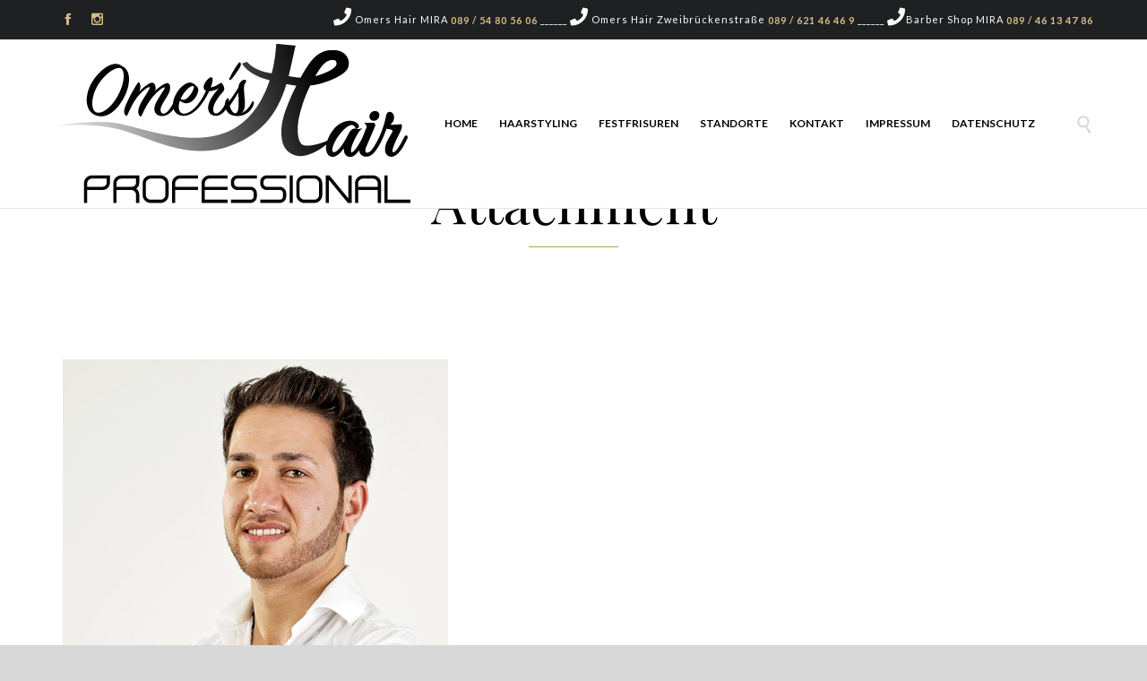

--- FILE ---
content_type: text/html; charset=UTF-8
request_url: https://www.omers-hair-mira.de/beatuy/team-omer/
body_size: 10055
content:
<!DOCTYPE html>
<!--[if IE]><![endif]-->
<!--[if IE 9 ]> <html lang="de"
	prefix="og: https://ogp.me/ns#"  class="no-js ie9"> <![endif]-->
<!--[if (gt IE 9)|!(IE)]><!--> <html lang="de"
	prefix="og: https://ogp.me/ns#"  class="no-ie no-js"> <!--<![endif]-->

<head>
	<meta charset="UTF-8" />
	<meta http-equiv="X-UA-Compatible" content="IE=edge" />
	<meta name="viewport" content="width=device-width, initial-scale=1">

	<link rel="pingback" href="https://www.omers-hair-mira.de/xmlrpc.php" />

	<title>team-omer | Omers Hair</title>

		<!-- All in One SEO 4.1.5.3 -->
		<meta name="robots" content="max-image-preview:large" />
		<meta name="google-site-verification" content="iBhgQK1FC8MNT4zIcsZl-vl2Tgky39G0ru1768uuetg" />
		<meta property="og:locale" content="de_DE" />
		<meta property="og:site_name" content="Omers Hair |" />
		<meta property="og:type" content="article" />
		<meta property="og:title" content="team-omer | Omers Hair" />
		<meta property="article:published_time" content="2018-09-28T15:14:08+00:00" />
		<meta property="article:modified_time" content="2018-09-28T15:14:08+00:00" />
		<meta name="twitter:card" content="summary" />
		<meta name="twitter:domain" content="www.omers-hair-mira.de" />
		<meta name="twitter:title" content="team-omer | Omers Hair" />
		<script type="application/ld+json" class="aioseo-schema">
			{"@context":"https:\/\/schema.org","@graph":[{"@type":"WebSite","@id":"https:\/\/www.omers-hair-mira.de\/#website","url":"https:\/\/www.omers-hair-mira.de\/","name":"Omers Hair","inLanguage":"de-DE","publisher":{"@id":"https:\/\/www.omers-hair-mira.de\/#organization"}},{"@type":"Organization","@id":"https:\/\/www.omers-hair-mira.de\/#organization","name":"Omers Hair","url":"https:\/\/www.omers-hair-mira.de\/"},{"@type":"BreadcrumbList","@id":"https:\/\/www.omers-hair-mira.de\/beatuy\/team-omer\/#breadcrumblist","itemListElement":[{"@type":"ListItem","@id":"https:\/\/www.omers-hair-mira.de\/#listItem","position":1,"item":{"@type":"WebPage","@id":"https:\/\/www.omers-hair-mira.de\/","name":"Home","description":"Friseur Bogenhausen und im MIRA Einkaufszentrum M\u00fcnchen Nordhaide Friseure Omer\u2019s Hair Professional Friseur M\u00fcnchen Milbertshofen Am Hart und Feldmoching-Hasenbergl Ihr Friseur.","url":"https:\/\/www.omers-hair-mira.de\/"},"nextItem":"https:\/\/www.omers-hair-mira.de\/beatuy\/team-omer\/#listItem"},{"@type":"ListItem","@id":"https:\/\/www.omers-hair-mira.de\/beatuy\/team-omer\/#listItem","position":2,"item":{"@type":"WebPage","@id":"https:\/\/www.omers-hair-mira.de\/beatuy\/team-omer\/","name":"team-omer","url":"https:\/\/www.omers-hair-mira.de\/beatuy\/team-omer\/"},"previousItem":"https:\/\/www.omers-hair-mira.de\/#listItem"}]},{"@type":"Person","@id":"https:\/\/www.omers-hair-mira.de\/author\/wpsargut-design-de\/#author","url":"https:\/\/www.omers-hair-mira.de\/author\/wpsargut-design-de\/","name":"wp@sargut-design.de","image":{"@type":"ImageObject","@id":"https:\/\/www.omers-hair-mira.de\/beatuy\/team-omer\/#authorImage","url":"https:\/\/secure.gravatar.com\/avatar\/791561f3d5879d00802aaac601a0076e?s=96&d=mm&r=g","width":96,"height":96,"caption":"wp@sargut-design.de"}},{"@type":"ItemPage","@id":"https:\/\/www.omers-hair-mira.de\/beatuy\/team-omer\/#itempage","url":"https:\/\/www.omers-hair-mira.de\/beatuy\/team-omer\/","name":"team-omer | Omers Hair","inLanguage":"de-DE","isPartOf":{"@id":"https:\/\/www.omers-hair-mira.de\/#website"},"breadcrumb":{"@id":"https:\/\/www.omers-hair-mira.de\/beatuy\/team-omer\/#breadcrumblist"},"datePublished":"2018-09-28T15:14:08+02:00","dateModified":"2018-09-28T15:14:08+02:00"}]}
		</script>
		<!-- All in One SEO -->

<link rel='dns-prefetch' href='//www.omers-hair-mira.de' />
<link rel='dns-prefetch' href='//use.fontawesome.com' />
<link rel='dns-prefetch' href='//fonts.googleapis.com' />
<link rel='dns-prefetch' href='//s.w.org' />
<link rel="alternate" type="application/rss+xml" title="Omers Hair &raquo; Feed" href="https://www.omers-hair-mira.de/feed/" />
<link rel="alternate" type="application/rss+xml" title="Omers Hair &raquo; Kommentar-Feed" href="https://www.omers-hair-mira.de/comments/feed/" />
		<script type="text/javascript">
			window._wpemojiSettings = {"baseUrl":"https:\/\/s.w.org\/images\/core\/emoji\/13.1.0\/72x72\/","ext":".png","svgUrl":"https:\/\/s.w.org\/images\/core\/emoji\/13.1.0\/svg\/","svgExt":".svg","source":{"concatemoji":"https:\/\/www.omers-hair-mira.de\/wp-includes\/js\/wp-emoji-release.min.js?ver=5.8.12"}};
			!function(e,a,t){var n,r,o,i=a.createElement("canvas"),p=i.getContext&&i.getContext("2d");function s(e,t){var a=String.fromCharCode;p.clearRect(0,0,i.width,i.height),p.fillText(a.apply(this,e),0,0);e=i.toDataURL();return p.clearRect(0,0,i.width,i.height),p.fillText(a.apply(this,t),0,0),e===i.toDataURL()}function c(e){var t=a.createElement("script");t.src=e,t.defer=t.type="text/javascript",a.getElementsByTagName("head")[0].appendChild(t)}for(o=Array("flag","emoji"),t.supports={everything:!0,everythingExceptFlag:!0},r=0;r<o.length;r++)t.supports[o[r]]=function(e){if(!p||!p.fillText)return!1;switch(p.textBaseline="top",p.font="600 32px Arial",e){case"flag":return s([127987,65039,8205,9895,65039],[127987,65039,8203,9895,65039])?!1:!s([55356,56826,55356,56819],[55356,56826,8203,55356,56819])&&!s([55356,57332,56128,56423,56128,56418,56128,56421,56128,56430,56128,56423,56128,56447],[55356,57332,8203,56128,56423,8203,56128,56418,8203,56128,56421,8203,56128,56430,8203,56128,56423,8203,56128,56447]);case"emoji":return!s([10084,65039,8205,55357,56613],[10084,65039,8203,55357,56613])}return!1}(o[r]),t.supports.everything=t.supports.everything&&t.supports[o[r]],"flag"!==o[r]&&(t.supports.everythingExceptFlag=t.supports.everythingExceptFlag&&t.supports[o[r]]);t.supports.everythingExceptFlag=t.supports.everythingExceptFlag&&!t.supports.flag,t.DOMReady=!1,t.readyCallback=function(){t.DOMReady=!0},t.supports.everything||(n=function(){t.readyCallback()},a.addEventListener?(a.addEventListener("DOMContentLoaded",n,!1),e.addEventListener("load",n,!1)):(e.attachEvent("onload",n),a.attachEvent("onreadystatechange",function(){"complete"===a.readyState&&t.readyCallback()})),(n=t.source||{}).concatemoji?c(n.concatemoji):n.wpemoji&&n.twemoji&&(c(n.twemoji),c(n.wpemoji)))}(window,document,window._wpemojiSettings);
		</script>
		<style type="text/css">
img.wp-smiley,
img.emoji {
	display: inline !important;
	border: none !important;
	box-shadow: none !important;
	height: 1em !important;
	width: 1em !important;
	margin: 0 .07em !important;
	vertical-align: -0.1em !important;
	background: none !important;
	padding: 0 !important;
}
</style>
	<link rel='stylesheet' id='sb_instagram_styles-css'  href='https://www.omers-hair-mira.de/wp-content/plugins/instagram-feed/css/sbi-styles.min.css?ver=2.9.7' type='text/css' media='all' />
<link rel='stylesheet' id='wp-block-library-css'  href='https://www.omers-hair-mira.de/wp-includes/css/dist/block-library/style.min.css?ver=5.8.12' type='text/css' media='all' />
<link rel='stylesheet' id='extendify-sdk-utility-classes-css'  href='https://www.omers-hair-mira.de/wp-content/plugins/ml-slider/extendify-sdk/public/build/extendify-utilities.css?ver=13.4' type='text/css' media='all' />
<link rel='stylesheet' id='megamenu-css'  href='https://www.omers-hair-mira.de/wp-content/uploads/maxmegamenu/style.css?ver=75d2e1' type='text/css' media='all' />
<link rel='stylesheet' id='dashicons-css'  href='https://www.omers-hair-mira.de/wp-includes/css/dashicons.min.css?ver=5.8.12' type='text/css' media='all' />
<link rel='stylesheet' id='tablepress-default-css'  href='https://www.omers-hair-mira.de/wp-content/plugins/tablepress/css/default.min.css?ver=1.14' type='text/css' media='all' />
<link rel='stylesheet' id='font-awesome-official-css'  href='https://use.fontawesome.com/releases/v5.14.0/css/all.css' type='text/css' media='all' integrity="sha384-HzLeBuhoNPvSl5KYnjx0BT+WB0QEEqLprO+NBkkk5gbc67FTaL7XIGa2w1L0Xbgc" crossorigin="anonymous" />
<link rel='stylesheet' id='front-all-css'  href='https://www.omers-hair-mira.de/wp-content/themes/hair-beauty/cache/all.css?ver=1641456286' type='text/css' media='all' />
<style id='front-all-inline-css' type='text/css'>

			@font-face {
				font-family: 'icomoon';
				src: url( https://www.omers-hair-mira.de/wp-content/themes/hair-beauty/vamtam/assets/fonts/icons/icons.ttf) format('truetype'),
					url(https://www.omers-hair-mira.de/wp-content/themes/hair-beauty/vamtam/assets/fonts/icons/icons.woff?xsjuib) format('woff'),
					url(https://www.omers-hair-mira.de/wp-content/themes/hair-beauty/vamtam/assets/fonts/icons/icons.svg?xsjuib#icons) format('svg');
				font-weight: normal;
				font-style: normal;
			}

			@font-face {
				font-family: 'theme';
				src: url(https://www.omers-hair-mira.de/wp-content/themes/hair-beauty/wpv_theme/assets/fonts/icons/theme-icons.ttf?xsjuib) format('truetype'),
					url(https://www.omers-hair-mira.de/wp-content/themes/hair-beauty/wpv_theme/assets/fonts/icons/theme-icons.woff?xsjuib) format('woff'),
					url(https://www.omers-hair-mira.de/wp-content/themes/hair-beauty/wpv_theme/assets/fonts/icons/theme-icons.svg?xsjuib#theme-icons) format('svg');
				font-weight: normal;
				font-style: normal;
			}
		
</style>
<link rel='stylesheet' id='my-child-theme-style-css'  href='https://www.omers-hair-mira.de/wp-content/themes/hair-beauty-child/style.css?ver=5.8.12' type='text/css' media='all' />
<link rel='stylesheet' id='wpv-gfonts-css'  href='https://fonts.googleapis.com/css?family=Playfair+Display%3Anormal%2Cbolditalic%2Cbold%7CLato%3A300%2Cbold%2C300italic%2Cnormal%7CCutive%3Anormal%2Cbold&#038;subset=latin&#038;ver=17' type='text/css' media='all' />
<link rel='stylesheet' id='cubeportfolio-css'  href='https://www.omers-hair-mira.de/wp-content/themes/hair-beauty/vamtam/assets/cubeportfolio/css/cubeportfolio.min.css?ver=4.4.0' type='text/css' media='all' />
<link rel='stylesheet' id='font-awesome-official-v4shim-css'  href='https://use.fontawesome.com/releases/v5.14.0/css/v4-shims.css' type='text/css' media='all' integrity="sha384-9aKO2QU3KETrRCCXFbhLK16iRd15nC+OYEmpVb54jY8/CEXz/GVRsnM73wcbYw+m" crossorigin="anonymous" />
<style id='font-awesome-official-v4shim-inline-css' type='text/css'>
@font-face {
font-family: "FontAwesome";
font-display: block;
src: url("https://use.fontawesome.com/releases/v5.14.0/webfonts/fa-brands-400.eot"),
		url("https://use.fontawesome.com/releases/v5.14.0/webfonts/fa-brands-400.eot?#iefix") format("embedded-opentype"),
		url("https://use.fontawesome.com/releases/v5.14.0/webfonts/fa-brands-400.woff2") format("woff2"),
		url("https://use.fontawesome.com/releases/v5.14.0/webfonts/fa-brands-400.woff") format("woff"),
		url("https://use.fontawesome.com/releases/v5.14.0/webfonts/fa-brands-400.ttf") format("truetype"),
		url("https://use.fontawesome.com/releases/v5.14.0/webfonts/fa-brands-400.svg#fontawesome") format("svg");
}

@font-face {
font-family: "FontAwesome";
font-display: block;
src: url("https://use.fontawesome.com/releases/v5.14.0/webfonts/fa-solid-900.eot"),
		url("https://use.fontawesome.com/releases/v5.14.0/webfonts/fa-solid-900.eot?#iefix") format("embedded-opentype"),
		url("https://use.fontawesome.com/releases/v5.14.0/webfonts/fa-solid-900.woff2") format("woff2"),
		url("https://use.fontawesome.com/releases/v5.14.0/webfonts/fa-solid-900.woff") format("woff"),
		url("https://use.fontawesome.com/releases/v5.14.0/webfonts/fa-solid-900.ttf") format("truetype"),
		url("https://use.fontawesome.com/releases/v5.14.0/webfonts/fa-solid-900.svg#fontawesome") format("svg");
}

@font-face {
font-family: "FontAwesome";
font-display: block;
src: url("https://use.fontawesome.com/releases/v5.14.0/webfonts/fa-regular-400.eot"),
		url("https://use.fontawesome.com/releases/v5.14.0/webfonts/fa-regular-400.eot?#iefix") format("embedded-opentype"),
		url("https://use.fontawesome.com/releases/v5.14.0/webfonts/fa-regular-400.woff2") format("woff2"),
		url("https://use.fontawesome.com/releases/v5.14.0/webfonts/fa-regular-400.woff") format("woff"),
		url("https://use.fontawesome.com/releases/v5.14.0/webfonts/fa-regular-400.ttf") format("truetype"),
		url("https://use.fontawesome.com/releases/v5.14.0/webfonts/fa-regular-400.svg#fontawesome") format("svg");
unicode-range: U+F004-F005,U+F007,U+F017,U+F022,U+F024,U+F02E,U+F03E,U+F044,U+F057-F059,U+F06E,U+F070,U+F075,U+F07B-F07C,U+F080,U+F086,U+F089,U+F094,U+F09D,U+F0A0,U+F0A4-F0A7,U+F0C5,U+F0C7-F0C8,U+F0E0,U+F0EB,U+F0F3,U+F0F8,U+F0FE,U+F111,U+F118-F11A,U+F11C,U+F133,U+F144,U+F146,U+F14A,U+F14D-F14E,U+F150-F152,U+F15B-F15C,U+F164-F165,U+F185-F186,U+F191-F192,U+F1AD,U+F1C1-F1C9,U+F1CD,U+F1D8,U+F1E3,U+F1EA,U+F1F6,U+F1F9,U+F20A,U+F247-F249,U+F24D,U+F254-F25B,U+F25D,U+F267,U+F271-F274,U+F279,U+F28B,U+F28D,U+F2B5-F2B6,U+F2B9,U+F2BB,U+F2BD,U+F2C1-F2C2,U+F2D0,U+F2D2,U+F2DC,U+F2ED,U+F328,U+F358-F35B,U+F3A5,U+F3D1,U+F410,U+F4AD;
}
</style>
<script type='text/javascript' src='https://www.omers-hair-mira.de/wp-includes/js/jquery/jquery.min.js?ver=3.6.0' id='jquery-core-js'></script>
<script type='text/javascript' src='https://www.omers-hair-mira.de/wp-includes/js/jquery/jquery-migrate.min.js?ver=3.3.2' id='jquery-migrate-js'></script>
<link rel="https://api.w.org/" href="https://www.omers-hair-mira.de/wp-json/" /><link rel="alternate" type="application/json" href="https://www.omers-hair-mira.de/wp-json/wp/v2/media/12261" /><link rel="EditURI" type="application/rsd+xml" title="RSD" href="https://www.omers-hair-mira.de/xmlrpc.php?rsd" />
<link rel="wlwmanifest" type="application/wlwmanifest+xml" href="https://www.omers-hair-mira.de/wp-includes/wlwmanifest.xml" /> 
<meta name="generator" content="WordPress 5.8.12" />
<link rel='shortlink' href='https://www.omers-hair-mira.de/?p=12261' />
<link rel="alternate" type="application/json+oembed" href="https://www.omers-hair-mira.de/wp-json/oembed/1.0/embed?url=https%3A%2F%2Fwww.omers-hair-mira.de%2Fbeatuy%2Fteam-omer%2F" />
<link rel="alternate" type="text/xml+oembed" href="https://www.omers-hair-mira.de/wp-json/oembed/1.0/embed?url=https%3A%2F%2Fwww.omers-hair-mira.de%2Fbeatuy%2Fteam-omer%2F&#038;format=xml" />
<style type="text/css">.recentcomments a{display:inline !important;padding:0 !important;margin:0 !important;}</style><meta name="generator" content="Powered by Slider Revolution 6.5.4 - responsive, Mobile-Friendly Slider Plugin for WordPress with comfortable drag and drop interface." />
<script type="text/javascript">function setREVStartSize(e){
			//window.requestAnimationFrame(function() {				 
				window.RSIW = window.RSIW===undefined ? window.innerWidth : window.RSIW;	
				window.RSIH = window.RSIH===undefined ? window.innerHeight : window.RSIH;	
				try {								
					var pw = document.getElementById(e.c).parentNode.offsetWidth,
						newh;
					pw = pw===0 || isNaN(pw) ? window.RSIW : pw;
					e.tabw = e.tabw===undefined ? 0 : parseInt(e.tabw);
					e.thumbw = e.thumbw===undefined ? 0 : parseInt(e.thumbw);
					e.tabh = e.tabh===undefined ? 0 : parseInt(e.tabh);
					e.thumbh = e.thumbh===undefined ? 0 : parseInt(e.thumbh);
					e.tabhide = e.tabhide===undefined ? 0 : parseInt(e.tabhide);
					e.thumbhide = e.thumbhide===undefined ? 0 : parseInt(e.thumbhide);
					e.mh = e.mh===undefined || e.mh=="" || e.mh==="auto" ? 0 : parseInt(e.mh,0);		
					if(e.layout==="fullscreen" || e.l==="fullscreen") 						
						newh = Math.max(e.mh,window.RSIH);					
					else{					
						e.gw = Array.isArray(e.gw) ? e.gw : [e.gw];
						for (var i in e.rl) if (e.gw[i]===undefined || e.gw[i]===0) e.gw[i] = e.gw[i-1];					
						e.gh = e.el===undefined || e.el==="" || (Array.isArray(e.el) && e.el.length==0)? e.gh : e.el;
						e.gh = Array.isArray(e.gh) ? e.gh : [e.gh];
						for (var i in e.rl) if (e.gh[i]===undefined || e.gh[i]===0) e.gh[i] = e.gh[i-1];
											
						var nl = new Array(e.rl.length),
							ix = 0,						
							sl;					
						e.tabw = e.tabhide>=pw ? 0 : e.tabw;
						e.thumbw = e.thumbhide>=pw ? 0 : e.thumbw;
						e.tabh = e.tabhide>=pw ? 0 : e.tabh;
						e.thumbh = e.thumbhide>=pw ? 0 : e.thumbh;					
						for (var i in e.rl) nl[i] = e.rl[i]<window.RSIW ? 0 : e.rl[i];
						sl = nl[0];									
						for (var i in nl) if (sl>nl[i] && nl[i]>0) { sl = nl[i]; ix=i;}															
						var m = pw>(e.gw[ix]+e.tabw+e.thumbw) ? 1 : (pw-(e.tabw+e.thumbw)) / (e.gw[ix]);					
						newh =  (e.gh[ix] * m) + (e.tabh + e.thumbh);
					}
					var el = document.getElementById(e.c);
					if (el!==null && el) el.style.height = newh+"px";					
					el = document.getElementById(e.c+"_wrapper");
					if (el!==null && el) el.style.height = newh+"px";
				} catch(e){
					console.log("Failure at Presize of Slider:" + e)
				}					   
			//});
		  };</script>
<style type="text/css" id="wp-custom-css">h1.h1klein {

    font-size: 30px!important;  
}

p.big {

    font-size: 17px!important; line-height: 28px; 
}


 footer.main-footer .widget .widget-title {

    font-size: 17px!important; 
	 line-height: 25px!important; 
	 padding-top: 30px!important;
	
}</style><style type="text/css">/** Mega Menu CSS: fs **/</style>
</head>
<body class="attachment attachment-template-default attachmentid-12261 attachment-jpeg mega-menu-menu-header full header-layout-logo-menu pagination-load-more  sticky-header-type-normal wpv-not-scrolled has-page-header no-header-slider no-header-sidebars responsive-layout sticky-header sticky-footer vamtam-limit-wrapper layout-full">
	<span id="top"></span>
	
	<div class="fixed-header-box sticky-header-state-reset">
	<header class="main-header layout-logo-menu header-content-wrapper">
			<div id="top-nav-wrapper" style="background-color:#1e2022;background-image:none;">
				<nav class="top-nav social-text">
	<div class=" header-maybe-limit-wrapper top-nav-inner header-padding">
		<div class="row">
			<div class="row ">
				<div class="grid-1-2 lowres-width-override lowres-grid-1-2" id="top-nav-social">
									<a href="https://m.facebook.com/Omers-hair-536446923470232/?modal=admin_todo_tour" target="_blank"><span class='icon shortcode theme  use-hover' style=''>&#57387;</span></a>
																																										<a href="https://www.instagram.com/omers_hair_professional/?utm_source=ig_profile_share&amp;igshid=tdn42nl1944j" target="_blank"><span class='icon shortcode theme  use-hover' style=''>&#59649;</span></a>
															</div>
<div class="grid-1-2 lowres-width-override lowres-grid-1-2" id="top-nav-text">
	<i class="fa fa-phone" style="font-size:20px"></I> Omers Hair MIRA
<a href="tel: 00498954805606">089 / 54 80 56 06</a> ______ 
<i class="fa fa-phone" style="font-size:20px"></I> Omers Hair Zweibrückenstraße
<a href="tel: 00498962146469">089 / 621 46 46 9</a> ______
<i class="fa fa-phone" style="font-size:20px"></I>Barber Shop MIRA
<a href="tel: 00498946134786">089 / 46 13 47 86</a><BR>
</div>
			</div>
		</div>
	</div>
</nav>			</div>
		<div class=" header-maybe-limit-wrapper header-padding">
	<div class="header-contents">
		<div class="first-row">
			<div class="logo-wrapper">
		<div class="logo-tagline">
		<a href="https://www.omers-hair-mira.de/" title="Omers Hair" class="logo " style="min-width:0px">				<img src="https://omers-hair-mira.de/wp-content/uploads/2018/09/Omers-Hair-professional.png" alt="Omers Hair" class="normal-logo"  style=""/>
									<img src="https://omers-hair-mira.de/wp-content/uploads/2018/09/Omers-Hair-professional.png" alt="Omers Hair" class="alternative-logo"  style=""/>
									</a>
			</div>
	<div class="mobile-logo-additions">
				<button class="header-search icon wpv-overlay-search-trigger">&#57645;</button>
				<div id="vamtam-megamenu-main-menu-toggle"></div>
	</div>
</div>
		</div>

		<div class="second-row has-search">
			<div id="menus">
				<nav id="main-menu">
		<a href="#main" title="Skip to content" class="visuallyhidden">Skip to content</a>
	<div id="mega-menu-wrap-menu-header" class="mega-menu-wrap"><div class="mega-menu-toggle"><div class="mega-toggle-blocks-left"></div><div class="mega-toggle-blocks-center"></div><div class="mega-toggle-blocks-right"><div class='mega-toggle-block mega-menu-toggle-animated-block mega-toggle-block-0' id='mega-toggle-block-0'><button aria-label="Toggle Menu" class="mega-toggle-animated mega-toggle-animated-slider" type="button" aria-expanded="false">
                  <span class="mega-toggle-animated-box">
                    <span class="mega-toggle-animated-inner"></span>
                  </span>
                </button></div></div></div><ul id="mega-menu-menu-header" class="mega-menu max-mega-menu mega-menu-horizontal mega-no-js" data-event="hover_intent" data-effect="slide" data-effect-speed="200" data-effect-mobile="disabled" data-effect-speed-mobile="0" data-mobile-force-width="false" data-second-click="go" data-document-click="collapse" data-vertical-behaviour="accordion" data-breakpoint="900" data-unbind="true" data-mobile-state="collapse_all" data-hover-intent-timeout="300" data-hover-intent-interval="100"><li class='mega-menu-item mega-menu-item-type-post_type mega-menu-item-object-page mega-menu-item-home mega-align-bottom-left mega-menu-flyout mega-menu-item-12439' id='mega-menu-item-12439'><a class="mega-menu-link" href="https://www.omers-hair-mira.de/" tabindex="0">Home</a></li><li class='mega-menu-item mega-menu-item-type-post_type mega-menu-item-object-page mega-align-bottom-left mega-menu-flyout mega-menu-item-12425' id='mega-menu-item-12425'><a class="mega-menu-link" href="https://www.omers-hair-mira.de/haarstyling/" tabindex="0">Haarstyling</a></li><li class='mega-menu-item mega-menu-item-type-post_type mega-menu-item-object-page mega-align-bottom-left mega-menu-flyout mega-menu-item-12424' id='mega-menu-item-12424'><a class="mega-menu-link" href="https://www.omers-hair-mira.de/festfrisuren/" tabindex="0">Festfrisuren</a></li><li class='mega-menu-item mega-menu-item-type-custom mega-menu-item-object-custom mega-menu-item-has-children mega-align-bottom-left mega-menu-flyout mega-menu-item-12646' id='mega-menu-item-12646'><a class="mega-menu-link" href="#" aria-haspopup="true" aria-expanded="false" tabindex="0">Standorte<span class="mega-indicator"></span></a>
<ul class="mega-sub-menu">
<li class='mega-menu-item mega-menu-item-type-post_type mega-menu-item-object-page mega-menu-item-12649' id='mega-menu-item-12649'><a class="mega-menu-link" href="https://www.omers-hair-mira.de/friseur-muenchen-mira/">Salon Mira</a></li><li class='mega-menu-item mega-menu-item-type-post_type mega-menu-item-object-page mega-menu-item-12647' id='mega-menu-item-12647'><a class="mega-menu-link" href="https://www.omers-hair-mira.de/friseur-muenchen-mira-barber-shop/">Barber Shop Mira</a></li><li class='mega-menu-item mega-menu-item-type-post_type mega-menu-item-object-page mega-menu-item-12806' id='mega-menu-item-12806'><a class="mega-menu-link" href="https://www.omers-hair-mira.de/zweibrueckenstrasse/">Zweibrückenstrasse</a></li></ul>
</li><li class='mega-menu-item mega-menu-item-type-post_type mega-menu-item-object-page mega-align-bottom-left mega-menu-flyout mega-menu-item-12490' id='mega-menu-item-12490'><a class="mega-menu-link" href="https://www.omers-hair-mira.de/kontakt/" tabindex="0">Kontakt</a></li><li class='mega-menu-item mega-menu-item-type-post_type mega-menu-item-object-page mega-align-bottom-left mega-menu-flyout mega-menu-item-12322' id='mega-menu-item-12322'><a class="mega-menu-link" href="https://www.omers-hair-mira.de/impressum/" tabindex="0">Impressum</a></li><li class='mega-menu-item mega-menu-item-type-post_type mega-menu-item-object-page mega-align-bottom-left mega-menu-flyout mega-menu-item-12321' id='mega-menu-item-12321'><a class="mega-menu-link" href="https://www.omers-hair-mira.de/datenschutz/" tabindex="0">Datenschutz</a></li></ul></div></nav>
			</div>
		</div>

		
		<div class="search-wrapper" >
	<button class="header-search icon wpv-overlay-search-trigger">&#57645;</button>
</div>

			</div>
</div>
	</header>

	</div>

	
	<div id="page" class="main-container">

		<div class="boxed-layout">
			<div class="pane-wrapper clearfix">
								<div id="main-content">
					<div id="sub-header" class="layout-full has-background">
	<div class="meta-header" style="">
		<div class="limit-wrapper">
			<div class="meta-header-inside">
				<header class="page-header layout-centered  ">
	<h1 style="" itemprop="headline">
		Attachment	</h1>
	</header>
			</div>
		</div>
	</div>
</div>

										<div id="main" role="main" class="wpv-main layout-full  ">
						
													<div class="limit-wrapper">
						
	<div class="row page-wrapper">
		
		<article id="post-12261" class="full post-12261 attachment type-attachment status-inherit hentry">
						<div class="page-content">
				
				<div class="entry-attachment">
											<p class="attachment"><a href="https://www.omers-hair-mira.de/beatuy/team-silhouette-mann/" title="team-omer" rel="attachment" class="thumbnail"><img width="430" height="575" src="https://www.omers-hair-mira.de/wp-content/uploads/2018/09/team-omer.jpg" class="attachment-900x9999 size-900x9999" alt="" loading="lazy" srcset="https://www.omers-hair-mira.de/wp-content/uploads/2018/09/team-omer.jpg 430w, https://www.omers-hair-mira.de/wp-content/uploads/2018/09/team-omer-224x300.jpg 224w, https://www.omers-hair-mira.de/wp-content/uploads/2018/09/team-omer-320x428.jpg 320w, https://www.omers-hair-mira.de/wp-content/uploads/2018/09/team-omer-232x310.jpg 232w" sizes="(max-width: 430px) 100vw, 430px" data-attachment-id="12261" data-permalink="https://www.omers-hair-mira.de/beatuy/team-omer/" data-orig-file="https://www.omers-hair-mira.de/wp-content/uploads/2018/09/team-omer.jpg" data-orig-size="430,575" data-comments-opened="0" data-image-meta="{&quot;aperture&quot;:&quot;0&quot;,&quot;credit&quot;:&quot;&quot;,&quot;camera&quot;:&quot;&quot;,&quot;caption&quot;:&quot;&quot;,&quot;created_timestamp&quot;:&quot;0&quot;,&quot;copyright&quot;:&quot;Signal Audio Visual GmbH&quot;,&quot;focal_length&quot;:&quot;0&quot;,&quot;iso&quot;:&quot;0&quot;,&quot;shutter_speed&quot;:&quot;0&quot;,&quot;title&quot;:&quot;&quot;,&quot;orientation&quot;:&quot;0&quot;}" data-image-title="team-omer" data-image-description="" data-image-caption="" data-medium-file="https://www.omers-hair-mira.de/wp-content/uploads/2018/09/team-omer-224x300.jpg" data-large-file="https://www.omers-hair-mira.de/wp-content/uploads/2018/09/team-omer.jpg" /></a></p>

						<div id="nav-below" class="navigation">
							<div class="nav-previous"><a href='https://www.omers-hair-mira.de/beatuy/omer-team-bg/'>omer-team-bg</a></div>
							<div class="nav-next"><a href='https://www.omers-hair-mira.de/beatuy/team-silhouette-mann/'>team-silhouette-mann</a></div>
						</div><!-- #nav-below -->
									</div><!-- .entry-attachment -->

				<div class="entry-caption">
										Original size is <a href="https://www.omers-hair-mira.de/wp-content/uploads/2018/09/team-omer.jpg" title="Link to full-size image">430 &times; 575</a> pixels				</div>

				
							</div>
		</article>

			</div>


						</div> <!-- .limit-wrapper -->
	
				</div><!-- #main -->

			</div><!-- #main-content -->

							<div class="footer-wrapper" >
					<footer class="main-footer wpv-hide-bg-lowres" style="background-color:#212529;background-image:none;">
													<div class="footer-sidebars-wrapper limit-wrapper">
								<div id="footer-sidebars">
	<div class="row">
																																																								<aside class="cell-1-3 fit" data-id="6">
					<section id="text-15" class="widget widget_text"><h4 class="widget-title">Mira Einkaufszentrum</h4>			<div class="textwidget"><p>omer's hair professional GmbH<br />
Schleißheimer Str. 506 /EG<br /> ( Im MIRA Einkaufszentrum )<br />
80933 München</p>
<p>Tel: <a href="tel: 00498954805606">089-54 80 56 06</a><br />
Mail: <a href="mailto:info@omers-hair-mira.de">info@omers-hair-mira.de</a></p>
<p><a href="tel:00498954805606" target="_self" style='font-size: 10px;' class="vamtam-button accent1  button-border hover-accent1 " rel="noopener"><span class='icon shortcode theme  use-hover' style='color:#ffffff;font-size:18px !important;'>&#57382;</span><span class="btext" data-text="JETZT ANRUFEN" >JETZT ANRUFEN</span></a></p>
</div>
		</section>				</aside>
																			<aside class="cell-1-3 fit" data-id="7">
					<section id="text-21" class="widget widget_text"><h4 class="widget-title">Zweibrückenstraße</h4>			<div class="textwidget"><p>omer&#8217;s hair professional GmbH<br />
Zweibrückenstr. 5-7<br />
80331 München</p>
<p>Tel: <a href="tel: 00498962146469">089-621 46 46 9</a><br />
Mail: <a href="mailto:info@omers-hair-mira.de">info@omers-hair-mira.de</a></p>
<a href="tel:00498962146469" target="_self" style='font-size: 10px;' class="vamtam-button accent1  button-border hover-accent1 " rel="noopener"><span class='icon shortcode theme  use-hover' style='color:#ffffff;font-size:18px !important;'>&#57382;</span><span class="btext" data-text="JETZT ANRUFEN" >JETZT ANRUFEN</span></a>
</div>
		</section>				</aside>
																			<aside class="cell-1-3 fit" data-id="8">
					<section id="block-2" class="widget widget_block widget_text">
<p></p>
</section><section id="block-3" class="widget widget_block widget_text">
<p></p>
</section><section id="text-22" class="widget widget_text"><h4 class="widget-title">Barber Shop Mira</h4>			<div class="textwidget">Schleißheimer Str. 506 /UG<br>
( Im MIRA Einkaufszentrum )<br>
80933 München<br>
<br><br>
Tel: <a href="tel: 00498946 13 47 86">089-46 13 47 86</a><br>
Mail: <a href="mailto:info@omers-hair-mira.de">info@omers-hair-mira.de</a>

<a href="tel:00498946 13 47 86" target="_self" style='font-size: 10px;' class="vamtam-button accent3  button-border hover-accent3 " rel="noopener"><span class='icon shortcode theme  use-hover' style='color:#ffffff;font-size:18px !important;'>&#57382;</span><span class="btext" data-text="JETZT ANRUFEN" >JETZT ANRUFEN</span></a></div>
		</section>				</aside>
						</div>
</div>
							</div>
											</footer>

					
						<div class="wpv-subfooter copyrights wpv-hide-bg-lowres" style="background-color:#ffffff;background-image:none;">
		<div class="">
			<div class="row">
													<div class="wpv-grid grid-1-3">© 2020 Omer's Hair | Design by <a href="https://www.sargut-marketing.de">Sargut Marketing</a></div>
					<div class="wpv-grid grid-1-3 textcenter"></div>
					<div class="wpv-grid grid-1-3 textright"><a href="https://omers-hair-mira.de/impressum/">Impressum</a> | <a href="https://omers-hair-mira.de/datenschutz/">Datenschutz</a></div>
							</div>
		</div>
	</div>
				</div>
			
		</div><!-- / .pane-wrapper -->

	</div><!-- / .boxed-layout -->
</div><!-- / #page -->

<div id="wpv-overlay-search">
	<button id="wpv-overlay-search-close"><span class='icon shortcode theme  use-hover' style=''>&#59648;</span></button>
	<form action="https://www.omers-hair-mira.de/" class="searchform" method="get" role="search" novalidate="">
		<input type="search" required="required" placeholder="Search..." name="s" value="" />
			</form>
</div>


	<div id="scroll-to-top" class="icon" >&#58023;</div>

		<script type="text/javascript">
			window.RS_MODULES = window.RS_MODULES || {};
			window.RS_MODULES.modules = window.RS_MODULES.modules || {};
			window.RS_MODULES.waiting = window.RS_MODULES.waiting || [];
			window.RS_MODULES.defered = true;
			window.RS_MODULES.moduleWaiting = window.RS_MODULES.moduleWaiting || {};
			window.RS_MODULES.type = 'compiled';
		</script>
		<!-- Instagram Feed JS -->
<script type="text/javascript">
var sbiajaxurl = "https://www.omers-hair-mira.de/wp-admin/admin-ajax.php";
</script>
<script>WPV_HIDDEN_WIDGETS = ["text-21","text-22"];</script><link rel='stylesheet' id='rs-plugin-settings-css'  href='https://www.omers-hair-mira.de/wp-content/plugins/revslider/public/assets/css/rs6.css?ver=6.5.4' type='text/css' media='all' />
<style id='rs-plugin-settings-inline-css' type='text/css'>
#rs-demo-id {}
</style>
<script type='text/javascript' src='https://www.omers-hair-mira.de/wp-content/themes/hair-beauty/vamtam/assets/js/modernizr.min.js?ver=3.2.0' id='modernizr-js'></script>
<script type='text/javascript' src='https://www.omers-hair-mira.de/wp-content/plugins/revslider/public/assets/js/rbtools.min.js?ver=6.5.4' defer async id='tp-tools-js'></script>
<script type='text/javascript' src='https://www.omers-hair-mira.de/wp-content/plugins/revslider/public/assets/js/rs6.min.js?ver=6.5.4' defer async id='revmin-js'></script>
<script type='text/javascript' src='https://www.omers-hair-mira.de/wp-content/themes/hair-beauty/vamtam/assets/js/plugins/thirdparty/jquery.matchheight.min.js?ver=0.5.1' id='jquery-match-height-js'></script>
<script type='text/javascript' src='https://www.omers-hair-mira.de/wp-content/themes/hair-beauty/vamtam/assets/cubeportfolio/js/jquery.cubeportfolio.min.js?ver=4.4.0' id='cubeportfolio-js'></script>
<script type='text/javascript' src='https://www.omers-hair-mira.de/wp-includes/js/jquery/ui/core.min.js?ver=1.12.1' id='jquery-ui-core-js'></script>
<script type='text/javascript' src='https://www.omers-hair-mira.de/wp-includes/js/jquery/ui/effect.min.js?ver=1.12.1' id='jquery-effects-core-js'></script>
<script type='text/javascript' src='https://www.omers-hair-mira.de/wp-includes/js/underscore.min.js?ver=1.13.1' id='underscore-js'></script>
<script type='text/javascript' id='vamtam-all-js-extra'>
/* <![CDATA[ */
var VAMTAM_FRONT = {"content_width":"1140","ajaxurl":"https:\/\/www.omers-hair-mira.de\/wp-admin\/admin-ajax.php","jspath":"https:\/\/www.omers-hair-mira.de\/wp-content\/themes\/hair-beauty\/vamtam\/assets\/js\/","mobile_header_breakpoint":"900px"};
/* ]]> */
</script>
<script type='text/javascript' src='https://www.omers-hair-mira.de/wp-content/themes/hair-beauty/vamtam/assets/js/all.min.js?ver=17' id='vamtam-all-js'></script>
<script type='text/javascript' src='https://www.omers-hair-mira.de/wp-includes/js/hoverIntent.min.js?ver=1.10.1' id='hoverIntent-js'></script>
<script type='text/javascript' id='megamenu-js-extra'>
/* <![CDATA[ */
var megamenu = {"timeout":"300","interval":"100"};
/* ]]> */
</script>
<script type='text/javascript' src='https://www.omers-hair-mira.de/wp-content/plugins/megamenu/js/maxmegamenu.js?ver=2.9.5' id='megamenu-js'></script>
<script type='text/javascript' src='https://www.omers-hair-mira.de/wp-includes/js/wp-embed.min.js?ver=5.8.12' id='wp-embed-js'></script>
<script type='text/javascript' src='https://www.omers-hair-mira.de/wp-content/themes/hair-beauty/vamtam/assets/js/build/sticky-header.min.js?ver=1641456286' id='vamtam-sticky-header-js'></script>
<!-- W3TC-include-js-head -->
</body>
</html>
